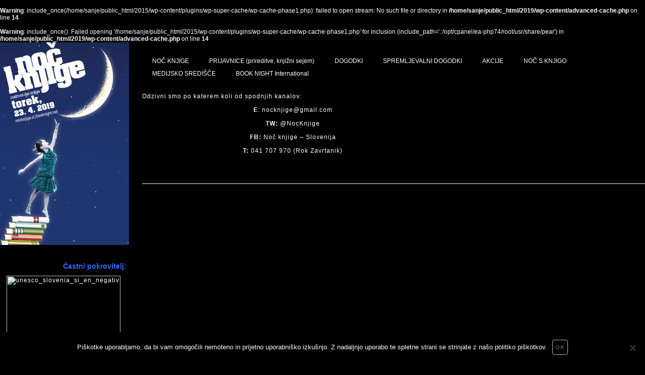

--- FILE ---
content_type: text/html; charset=UTF-8
request_url: https://2019.nocknjige.si/kontakt/
body_size: 52157
content:
<br />
<b>Warning</b>:  include_once(/home/sanje/public_html/2015/wp-content/plugins/wp-super-cache/wp-cache-phase1.php): failed to open stream: No such file or directory in <b>/home/sanje/public_html/2019/wp-content/advanced-cache.php</b> on line <b>14</b><br />
<br />
<b>Warning</b>:  include_once(): Failed opening '/home/sanje/public_html/2015/wp-content/plugins/wp-super-cache/wp-cache-phase1.php' for inclusion (include_path='.:/opt/cpanel/ea-php74/root/usr/share/pear') in <b>/home/sanje/public_html/2019/wp-content/advanced-cache.php</b> on line <b>14</b><br />
<!doctype html>







<html lang="sl-SI" class="no-js">







	<head>

		<meta charset="UTF-8">

		<title>  Kontakt : Noc knjige 2019</title>

		<link href="//www.google-analytics.com" rel="dns-prefetch">

        <link href="https://2019.nocknjige.si/wp-content/themes/html5blank-stable/img/icons/favicon.ico" rel="shortcut icon">

        <link href="https://2019.nocknjige.si/wp-content/themes/html5blank-stable/img/icons/touch.png" rel="apple-touch-icon-precomposed">

		<meta http-equiv="X-UA-Compatible" content="IE=edge,chrome=1">

		<meta name="viewport" content="width=device-width, initial-scale=1.0">

		<meta name="description" content="Noč knjige 23. aprila 2019">


		<meta name='robots' content='max-image-preview:large' />
<link rel='dns-prefetch' href='//a.omappapi.com' />
<link rel="alternate" title="oEmbed (JSON)" type="application/json+oembed" href="https://2019.nocknjige.si/wp-json/oembed/1.0/embed?url=https%3A%2F%2F2019.nocknjige.si%2Fkontakt%2F" />
<link rel="alternate" title="oEmbed (XML)" type="text/xml+oembed" href="https://2019.nocknjige.si/wp-json/oembed/1.0/embed?url=https%3A%2F%2F2019.nocknjige.si%2Fkontakt%2F&#038;format=xml" />
<style id='wp-img-auto-sizes-contain-inline-css' type='text/css'>
img:is([sizes=auto i],[sizes^="auto," i]){contain-intrinsic-size:3000px 1500px}
/*# sourceURL=wp-img-auto-sizes-contain-inline-css */
</style>
<style id='wp-emoji-styles-inline-css' type='text/css'>

	img.wp-smiley, img.emoji {
		display: inline !important;
		border: none !important;
		box-shadow: none !important;
		height: 1em !important;
		width: 1em !important;
		margin: 0 0.07em !important;
		vertical-align: -0.1em !important;
		background: none !important;
		padding: 0 !important;
	}
/*# sourceURL=wp-emoji-styles-inline-css */
</style>
<style id='wp-block-library-inline-css' type='text/css'>
:root{--wp-block-synced-color:#7a00df;--wp-block-synced-color--rgb:122,0,223;--wp-bound-block-color:var(--wp-block-synced-color);--wp-editor-canvas-background:#ddd;--wp-admin-theme-color:#007cba;--wp-admin-theme-color--rgb:0,124,186;--wp-admin-theme-color-darker-10:#006ba1;--wp-admin-theme-color-darker-10--rgb:0,107,160.5;--wp-admin-theme-color-darker-20:#005a87;--wp-admin-theme-color-darker-20--rgb:0,90,135;--wp-admin-border-width-focus:2px}@media (min-resolution:192dpi){:root{--wp-admin-border-width-focus:1.5px}}.wp-element-button{cursor:pointer}:root .has-very-light-gray-background-color{background-color:#eee}:root .has-very-dark-gray-background-color{background-color:#313131}:root .has-very-light-gray-color{color:#eee}:root .has-very-dark-gray-color{color:#313131}:root .has-vivid-green-cyan-to-vivid-cyan-blue-gradient-background{background:linear-gradient(135deg,#00d084,#0693e3)}:root .has-purple-crush-gradient-background{background:linear-gradient(135deg,#34e2e4,#4721fb 50%,#ab1dfe)}:root .has-hazy-dawn-gradient-background{background:linear-gradient(135deg,#faaca8,#dad0ec)}:root .has-subdued-olive-gradient-background{background:linear-gradient(135deg,#fafae1,#67a671)}:root .has-atomic-cream-gradient-background{background:linear-gradient(135deg,#fdd79a,#004a59)}:root .has-nightshade-gradient-background{background:linear-gradient(135deg,#330968,#31cdcf)}:root .has-midnight-gradient-background{background:linear-gradient(135deg,#020381,#2874fc)}:root{--wp--preset--font-size--normal:16px;--wp--preset--font-size--huge:42px}.has-regular-font-size{font-size:1em}.has-larger-font-size{font-size:2.625em}.has-normal-font-size{font-size:var(--wp--preset--font-size--normal)}.has-huge-font-size{font-size:var(--wp--preset--font-size--huge)}.has-text-align-center{text-align:center}.has-text-align-left{text-align:left}.has-text-align-right{text-align:right}.has-fit-text{white-space:nowrap!important}#end-resizable-editor-section{display:none}.aligncenter{clear:both}.items-justified-left{justify-content:flex-start}.items-justified-center{justify-content:center}.items-justified-right{justify-content:flex-end}.items-justified-space-between{justify-content:space-between}.screen-reader-text{border:0;clip-path:inset(50%);height:1px;margin:-1px;overflow:hidden;padding:0;position:absolute;width:1px;word-wrap:normal!important}.screen-reader-text:focus{background-color:#ddd;clip-path:none;color:#444;display:block;font-size:1em;height:auto;left:5px;line-height:normal;padding:15px 23px 14px;text-decoration:none;top:5px;width:auto;z-index:100000}html :where(.has-border-color){border-style:solid}html :where([style*=border-top-color]){border-top-style:solid}html :where([style*=border-right-color]){border-right-style:solid}html :where([style*=border-bottom-color]){border-bottom-style:solid}html :where([style*=border-left-color]){border-left-style:solid}html :where([style*=border-width]){border-style:solid}html :where([style*=border-top-width]){border-top-style:solid}html :where([style*=border-right-width]){border-right-style:solid}html :where([style*=border-bottom-width]){border-bottom-style:solid}html :where([style*=border-left-width]){border-left-style:solid}html :where(img[class*=wp-image-]){height:auto;max-width:100%}:where(figure){margin:0 0 1em}html :where(.is-position-sticky){--wp-admin--admin-bar--position-offset:var(--wp-admin--admin-bar--height,0px)}@media screen and (max-width:600px){html :where(.is-position-sticky){--wp-admin--admin-bar--position-offset:0px}}

/*# sourceURL=wp-block-library-inline-css */
</style><style id='global-styles-inline-css' type='text/css'>
:root{--wp--preset--aspect-ratio--square: 1;--wp--preset--aspect-ratio--4-3: 4/3;--wp--preset--aspect-ratio--3-4: 3/4;--wp--preset--aspect-ratio--3-2: 3/2;--wp--preset--aspect-ratio--2-3: 2/3;--wp--preset--aspect-ratio--16-9: 16/9;--wp--preset--aspect-ratio--9-16: 9/16;--wp--preset--color--black: #000000;--wp--preset--color--cyan-bluish-gray: #abb8c3;--wp--preset--color--white: #ffffff;--wp--preset--color--pale-pink: #f78da7;--wp--preset--color--vivid-red: #cf2e2e;--wp--preset--color--luminous-vivid-orange: #ff6900;--wp--preset--color--luminous-vivid-amber: #fcb900;--wp--preset--color--light-green-cyan: #7bdcb5;--wp--preset--color--vivid-green-cyan: #00d084;--wp--preset--color--pale-cyan-blue: #8ed1fc;--wp--preset--color--vivid-cyan-blue: #0693e3;--wp--preset--color--vivid-purple: #9b51e0;--wp--preset--gradient--vivid-cyan-blue-to-vivid-purple: linear-gradient(135deg,rgb(6,147,227) 0%,rgb(155,81,224) 100%);--wp--preset--gradient--light-green-cyan-to-vivid-green-cyan: linear-gradient(135deg,rgb(122,220,180) 0%,rgb(0,208,130) 100%);--wp--preset--gradient--luminous-vivid-amber-to-luminous-vivid-orange: linear-gradient(135deg,rgb(252,185,0) 0%,rgb(255,105,0) 100%);--wp--preset--gradient--luminous-vivid-orange-to-vivid-red: linear-gradient(135deg,rgb(255,105,0) 0%,rgb(207,46,46) 100%);--wp--preset--gradient--very-light-gray-to-cyan-bluish-gray: linear-gradient(135deg,rgb(238,238,238) 0%,rgb(169,184,195) 100%);--wp--preset--gradient--cool-to-warm-spectrum: linear-gradient(135deg,rgb(74,234,220) 0%,rgb(151,120,209) 20%,rgb(207,42,186) 40%,rgb(238,44,130) 60%,rgb(251,105,98) 80%,rgb(254,248,76) 100%);--wp--preset--gradient--blush-light-purple: linear-gradient(135deg,rgb(255,206,236) 0%,rgb(152,150,240) 100%);--wp--preset--gradient--blush-bordeaux: linear-gradient(135deg,rgb(254,205,165) 0%,rgb(254,45,45) 50%,rgb(107,0,62) 100%);--wp--preset--gradient--luminous-dusk: linear-gradient(135deg,rgb(255,203,112) 0%,rgb(199,81,192) 50%,rgb(65,88,208) 100%);--wp--preset--gradient--pale-ocean: linear-gradient(135deg,rgb(255,245,203) 0%,rgb(182,227,212) 50%,rgb(51,167,181) 100%);--wp--preset--gradient--electric-grass: linear-gradient(135deg,rgb(202,248,128) 0%,rgb(113,206,126) 100%);--wp--preset--gradient--midnight: linear-gradient(135deg,rgb(2,3,129) 0%,rgb(40,116,252) 100%);--wp--preset--font-size--small: 13px;--wp--preset--font-size--medium: 20px;--wp--preset--font-size--large: 36px;--wp--preset--font-size--x-large: 42px;--wp--preset--spacing--20: 0.44rem;--wp--preset--spacing--30: 0.67rem;--wp--preset--spacing--40: 1rem;--wp--preset--spacing--50: 1.5rem;--wp--preset--spacing--60: 2.25rem;--wp--preset--spacing--70: 3.38rem;--wp--preset--spacing--80: 5.06rem;--wp--preset--shadow--natural: 6px 6px 9px rgba(0, 0, 0, 0.2);--wp--preset--shadow--deep: 12px 12px 50px rgba(0, 0, 0, 0.4);--wp--preset--shadow--sharp: 6px 6px 0px rgba(0, 0, 0, 0.2);--wp--preset--shadow--outlined: 6px 6px 0px -3px rgb(255, 255, 255), 6px 6px rgb(0, 0, 0);--wp--preset--shadow--crisp: 6px 6px 0px rgb(0, 0, 0);}:where(.is-layout-flex){gap: 0.5em;}:where(.is-layout-grid){gap: 0.5em;}body .is-layout-flex{display: flex;}.is-layout-flex{flex-wrap: wrap;align-items: center;}.is-layout-flex > :is(*, div){margin: 0;}body .is-layout-grid{display: grid;}.is-layout-grid > :is(*, div){margin: 0;}:where(.wp-block-columns.is-layout-flex){gap: 2em;}:where(.wp-block-columns.is-layout-grid){gap: 2em;}:where(.wp-block-post-template.is-layout-flex){gap: 1.25em;}:where(.wp-block-post-template.is-layout-grid){gap: 1.25em;}.has-black-color{color: var(--wp--preset--color--black) !important;}.has-cyan-bluish-gray-color{color: var(--wp--preset--color--cyan-bluish-gray) !important;}.has-white-color{color: var(--wp--preset--color--white) !important;}.has-pale-pink-color{color: var(--wp--preset--color--pale-pink) !important;}.has-vivid-red-color{color: var(--wp--preset--color--vivid-red) !important;}.has-luminous-vivid-orange-color{color: var(--wp--preset--color--luminous-vivid-orange) !important;}.has-luminous-vivid-amber-color{color: var(--wp--preset--color--luminous-vivid-amber) !important;}.has-light-green-cyan-color{color: var(--wp--preset--color--light-green-cyan) !important;}.has-vivid-green-cyan-color{color: var(--wp--preset--color--vivid-green-cyan) !important;}.has-pale-cyan-blue-color{color: var(--wp--preset--color--pale-cyan-blue) !important;}.has-vivid-cyan-blue-color{color: var(--wp--preset--color--vivid-cyan-blue) !important;}.has-vivid-purple-color{color: var(--wp--preset--color--vivid-purple) !important;}.has-black-background-color{background-color: var(--wp--preset--color--black) !important;}.has-cyan-bluish-gray-background-color{background-color: var(--wp--preset--color--cyan-bluish-gray) !important;}.has-white-background-color{background-color: var(--wp--preset--color--white) !important;}.has-pale-pink-background-color{background-color: var(--wp--preset--color--pale-pink) !important;}.has-vivid-red-background-color{background-color: var(--wp--preset--color--vivid-red) !important;}.has-luminous-vivid-orange-background-color{background-color: var(--wp--preset--color--luminous-vivid-orange) !important;}.has-luminous-vivid-amber-background-color{background-color: var(--wp--preset--color--luminous-vivid-amber) !important;}.has-light-green-cyan-background-color{background-color: var(--wp--preset--color--light-green-cyan) !important;}.has-vivid-green-cyan-background-color{background-color: var(--wp--preset--color--vivid-green-cyan) !important;}.has-pale-cyan-blue-background-color{background-color: var(--wp--preset--color--pale-cyan-blue) !important;}.has-vivid-cyan-blue-background-color{background-color: var(--wp--preset--color--vivid-cyan-blue) !important;}.has-vivid-purple-background-color{background-color: var(--wp--preset--color--vivid-purple) !important;}.has-black-border-color{border-color: var(--wp--preset--color--black) !important;}.has-cyan-bluish-gray-border-color{border-color: var(--wp--preset--color--cyan-bluish-gray) !important;}.has-white-border-color{border-color: var(--wp--preset--color--white) !important;}.has-pale-pink-border-color{border-color: var(--wp--preset--color--pale-pink) !important;}.has-vivid-red-border-color{border-color: var(--wp--preset--color--vivid-red) !important;}.has-luminous-vivid-orange-border-color{border-color: var(--wp--preset--color--luminous-vivid-orange) !important;}.has-luminous-vivid-amber-border-color{border-color: var(--wp--preset--color--luminous-vivid-amber) !important;}.has-light-green-cyan-border-color{border-color: var(--wp--preset--color--light-green-cyan) !important;}.has-vivid-green-cyan-border-color{border-color: var(--wp--preset--color--vivid-green-cyan) !important;}.has-pale-cyan-blue-border-color{border-color: var(--wp--preset--color--pale-cyan-blue) !important;}.has-vivid-cyan-blue-border-color{border-color: var(--wp--preset--color--vivid-cyan-blue) !important;}.has-vivid-purple-border-color{border-color: var(--wp--preset--color--vivid-purple) !important;}.has-vivid-cyan-blue-to-vivid-purple-gradient-background{background: var(--wp--preset--gradient--vivid-cyan-blue-to-vivid-purple) !important;}.has-light-green-cyan-to-vivid-green-cyan-gradient-background{background: var(--wp--preset--gradient--light-green-cyan-to-vivid-green-cyan) !important;}.has-luminous-vivid-amber-to-luminous-vivid-orange-gradient-background{background: var(--wp--preset--gradient--luminous-vivid-amber-to-luminous-vivid-orange) !important;}.has-luminous-vivid-orange-to-vivid-red-gradient-background{background: var(--wp--preset--gradient--luminous-vivid-orange-to-vivid-red) !important;}.has-very-light-gray-to-cyan-bluish-gray-gradient-background{background: var(--wp--preset--gradient--very-light-gray-to-cyan-bluish-gray) !important;}.has-cool-to-warm-spectrum-gradient-background{background: var(--wp--preset--gradient--cool-to-warm-spectrum) !important;}.has-blush-light-purple-gradient-background{background: var(--wp--preset--gradient--blush-light-purple) !important;}.has-blush-bordeaux-gradient-background{background: var(--wp--preset--gradient--blush-bordeaux) !important;}.has-luminous-dusk-gradient-background{background: var(--wp--preset--gradient--luminous-dusk) !important;}.has-pale-ocean-gradient-background{background: var(--wp--preset--gradient--pale-ocean) !important;}.has-electric-grass-gradient-background{background: var(--wp--preset--gradient--electric-grass) !important;}.has-midnight-gradient-background{background: var(--wp--preset--gradient--midnight) !important;}.has-small-font-size{font-size: var(--wp--preset--font-size--small) !important;}.has-medium-font-size{font-size: var(--wp--preset--font-size--medium) !important;}.has-large-font-size{font-size: var(--wp--preset--font-size--large) !important;}.has-x-large-font-size{font-size: var(--wp--preset--font-size--x-large) !important;}
/*# sourceURL=global-styles-inline-css */
</style>

<style id='classic-theme-styles-inline-css' type='text/css'>
/*! This file is auto-generated */
.wp-block-button__link{color:#fff;background-color:#32373c;border-radius:9999px;box-shadow:none;text-decoration:none;padding:calc(.667em + 2px) calc(1.333em + 2px);font-size:1.125em}.wp-block-file__button{background:#32373c;color:#fff;text-decoration:none}
/*# sourceURL=/wp-includes/css/classic-themes.min.css */
</style>
<link rel='stylesheet' id='cookie-notice-front-css' href='https://2019.nocknjige.si/wp-content/plugins/cookie-notice/css/front.min.css?ver=2.5.10' media='all' />
<link rel='stylesheet' id='event-post-css' href='https://2019.nocknjige.si/wp-content/plugins/event-post/build/front/front.css?ver=1764731307' media='all' />
<link rel='stylesheet' id='dashicons-css' href='https://2019.nocknjige.si/wp-includes/css/dashicons.min.css?ver=6.9' media='all' />
<link rel='stylesheet' id='gallery-all-css-css' href='https://2019.nocknjige.si/wp-content/plugins/gallery-images/style/gallery-all.css?ver=6.9' media='all' />
<link rel='stylesheet' id='style2-os-css-css' href='https://2019.nocknjige.si/wp-content/plugins/gallery-images/style/style2-os.css?ver=6.9' media='all' />
<link rel='stylesheet' id='lightbox-css-css' href='https://2019.nocknjige.si/wp-content/plugins/gallery-images/style/lightbox.css?ver=6.9' media='all' />
<link rel='stylesheet' id='cff-css' href='https://2019.nocknjige.si/wp-content/plugins/custom-facebook-feed/assets/css/cff-style.min.css?ver=4.3.4' media='all' />
<link rel='stylesheet' id='sb-font-awesome-css' href='https://2019.nocknjige.si/wp-content/plugins/custom-facebook-feed/assets/css/font-awesome.min.css?ver=4.7.0' media='all' />
<link rel='stylesheet' id='normalize-css' href='https://2019.nocknjige.si/wp-content/themes/html5blank-stable/normalize.css?ver=1.0' media='all' />
<link rel='stylesheet' id='html5blank-css' href='https://2019.nocknjige.si/wp-content/themes/html5blank-stable/style.css?ver=1.0' media='all' />
<script type="text/javascript" src="https://2019.nocknjige.si/wp-content/themes/html5blank-stable/js/lib/conditionizr-4.3.0.min.js?ver=4.3.0" id="conditionizr-js"></script>
<script type="text/javascript" src="https://2019.nocknjige.si/wp-content/themes/html5blank-stable/js/lib/modernizr-2.7.1.min.js?ver=2.7.1" id="modernizr-js"></script>
<script type="text/javascript" src="https://2019.nocknjige.si/wp-includes/js/jquery/jquery.min.js?ver=3.7.1" id="jquery-core-js"></script>
<script type="text/javascript" src="https://2019.nocknjige.si/wp-includes/js/jquery/jquery-migrate.min.js?ver=3.4.1" id="jquery-migrate-js"></script>
<script type="text/javascript" src="https://2019.nocknjige.si/wp-content/themes/html5blank-stable/js/scripts.js?ver=1.0.0" id="html5blankscripts-js"></script>
<script type="text/javascript" id="cookie-notice-front-js-before">
/* <![CDATA[ */
var cnArgs = {"ajaxUrl":"https:\/\/2019.nocknjige.si\/wp-admin\/admin-ajax.php","nonce":"ec99245dad","hideEffect":"none","position":"bottom","onScroll":false,"onScrollOffset":100,"onClick":false,"cookieName":"cookie_notice_accepted","cookieTime":2592000,"cookieTimeRejected":2592000,"globalCookie":false,"redirection":false,"cache":true,"revokeCookies":false,"revokeCookiesOpt":"automatic"};

//# sourceURL=cookie-notice-front-js-before
/* ]]> */
</script>
<script type="text/javascript" src="https://2019.nocknjige.si/wp-content/plugins/cookie-notice/js/front.min.js?ver=2.5.10" id="cookie-notice-front-js"></script>
<link rel="https://api.w.org/" href="https://2019.nocknjige.si/wp-json/" /><link rel="alternate" title="JSON" type="application/json" href="https://2019.nocknjige.si/wp-json/wp/v2/pages/762" />
		<script>

        // conditionizr.com

        // configure environment tests

        conditionizr.config({

            assets: 'https://2019.nocknjige.si/wp-content/themes/html5blank-stable',

            tests: {}

        });


        </script>

	</head>

	<body class="wp-singular page-template-default page page-id-762 wp-theme-html5blank-stable cookies-not-set kontakt">


		<!-- wrapper -->

		<div  id="wrapper">

			<!-- header -->


	<header>


        	<a href="http://2019.nocknjige.si/"><img src="http://2019.nocknjige.si/wp-content/themes/html5blank-stable/img/Banner-noc-knjige.jpg" width="100%" /></a>







            







<aside class="left" role="complementary">































	<div class="sidebar-widget_left">















		<div id="black-studio-tinymce-2" class="widget_black_studio_tinymce"><div class="textwidget"><h6 class="widget-title" style="text-align: right;"><span style="color: #3366ff;">Častni pokrovitelj:</span></h6>
<p style="text-align: right;"><a title="Unesco Slovenija" href="http://whc.unesco.org/en/statesparties/si" target="_blank"><img class="alignnone wp-image-32" src="http://2015.nocknjige.si/wp-content/uploads/2015/02/unesco_slovenia_si_en_negativ.jpg" alt="unesco_slovenia_si_en_negativ" width="467" height="249" /></a></p>
<p>&nbsp;</p>
</div></div><div id="search-2" class="widget_search"><h3>Iskanje</h3><!-- search -->

<form class="search" method="get" action="https://2019.nocknjige.si" role="search">

	<input class="search-input" type="search" name="s" placeholder=". . . . . . . .  ? ">

	<button class="search-submit" type="submit" role="button">Iskanje</button>

</form>

<!-- /search -->

</div>














	</div>















	<div class="sidebar-widget_left">















		<div id="nav_menu-4" class="widget_nav_menu"><h3>Dogodki po regijah</h3><ul id="menu-dogodki" class="menu"><li id="menu-item-5142" class="menu-item menu-item-type-taxonomy menu-item-object-category menu-item-5142"><a href="https://2019.nocknjige.si/category/dolenjska/">Dolenjska</a></li>
<li id="menu-item-5144" class="menu-item menu-item-type-taxonomy menu-item-object-category menu-item-5144"><a href="https://2019.nocknjige.si/category/gorenjska/">Gorenjska</a></li>
<li id="menu-item-5145" class="menu-item menu-item-type-taxonomy menu-item-object-category menu-item-5145"><a href="https://2019.nocknjige.si/category/koroska/">Koroška</a></li>
<li id="menu-item-49" class="menu-item menu-item-type-taxonomy menu-item-object-category menu-item-49"><a href="https://2019.nocknjige.si/category/ljubljana-z-okolico/">Ljubljana z okolico</a></li>
<li id="menu-item-5146" class="menu-item menu-item-type-taxonomy menu-item-object-category menu-item-5146"><a href="https://2019.nocknjige.si/category/notranjska/">Notranjska</a></li>
<li id="menu-item-5519" class="menu-item menu-item-type-taxonomy menu-item-object-category menu-item-5519"><a href="https://2019.nocknjige.si/category/pomurje/">Pomurje</a></li>
<li id="menu-item-5147" class="menu-item menu-item-type-taxonomy menu-item-object-category menu-item-5147"><a href="https://2019.nocknjige.si/category/prekmurje/">Prekmurje</a></li>
<li id="menu-item-5148" class="menu-item menu-item-type-taxonomy menu-item-object-category menu-item-5148"><a href="https://2019.nocknjige.si/category/primorska/">Primorska</a></li>
<li id="menu-item-5140" class="menu-item menu-item-type-taxonomy menu-item-object-category menu-item-5140"><a href="https://2019.nocknjige.si/category/slovenija-v-tujini/">Slovenija v tujini</a></li>
<li id="menu-item-5141" class="menu-item menu-item-type-taxonomy menu-item-object-category menu-item-5141"><a href="https://2019.nocknjige.si/category/stajerska/">Štajerska</a></li>
</ul></div><div id="tag_cloud-2" class="widget_tag_cloud"><h3>Dogodki po zvrsteh</h3><div class="tagcloud"><a href="https://2019.nocknjige.si/tag/akcija/" class="tag-cloud-link tag-link-111 tag-link-position-1" style="font-size: 13.299435028249pt;" aria-label="Akcija (13 predmetov)">Akcija</a>
<a href="https://2019.nocknjige.si/tag/branje/" class="tag-cloud-link tag-link-112 tag-link-position-2" style="font-size: 22pt;" aria-label="Branje (175 predmetov)">Branje</a>
<a href="https://2019.nocknjige.si/tag/delavnica/" class="tag-cloud-link tag-link-113 tag-link-position-3" style="font-size: 18.282485875706pt;" aria-label="Delavnica (59 predmetov)">Delavnica</a>
<a href="https://2019.nocknjige.si/tag/druzenje/" class="tag-cloud-link tag-link-173 tag-link-position-4" style="font-size: 21.367231638418pt;" aria-label="Druženje (148 predmetov)">Druženje</a>
<a href="https://2019.nocknjige.si/tag/film/" class="tag-cloud-link tag-link-115 tag-link-position-5" style="font-size: 15.118644067797pt;" aria-label="Film (23 predmetov)">Film</a>
<a href="https://2019.nocknjige.si/tag/glasba/" class="tag-cloud-link tag-link-122 tag-link-position-6" style="font-size: 14.327683615819pt;" aria-label="Glasba (18 predmetov)">Glasba</a>
<a href="https://2019.nocknjige.si/tag/knjiga/" class="tag-cloud-link tag-link-598 tag-link-position-7" style="font-size: 11.322033898305pt;" aria-label="Knjiga (7 predmetov)">Knjiga</a>
<a href="https://2019.nocknjige.si/tag/mesetarjenje/" class="tag-cloud-link tag-link-116 tag-link-position-8" style="font-size: 13.694915254237pt;" aria-label="Mešetarjenje (15 predmetov)">Mešetarjenje</a>
<a href="https://2019.nocknjige.si/tag/noc-branja/" class="tag-cloud-link tag-link-479 tag-link-position-9" style="font-size: 14.802259887006pt;" aria-label="Noč branja (21 predmetov)">Noč branja</a>
<a href="https://2019.nocknjige.si/tag/poezija/" class="tag-cloud-link tag-link-118 tag-link-position-10" style="font-size: 14.960451977401pt;" aria-label="Poezija (22 predmetov)">Poezija</a>
<a href="https://2019.nocknjige.si/tag/pogovor/" class="tag-cloud-link tag-link-121 tag-link-position-11" style="font-size: 20.338983050847pt;" aria-label="Pogovor (109 predmetov)">Pogovor</a>
<a href="https://2019.nocknjige.si/tag/pravljica/" class="tag-cloud-link tag-link-663 tag-link-position-12" style="font-size: 8pt;" aria-label="Pravljica (2 predmeta)">Pravljica</a>
<a href="https://2019.nocknjige.si/tag/pravljicna-ura/" class="tag-cloud-link tag-link-263 tag-link-position-13" style="font-size: 17.09604519774pt;" aria-label="Pravljice (42 predmetov)">Pravljice</a>
<a href="https://2019.nocknjige.si/tag/predavanje/" class="tag-cloud-link tag-link-189 tag-link-position-14" style="font-size: 13.299435028249pt;" aria-label="Predavanje (13 predmetov)">Predavanje</a>
<a href="https://2019.nocknjige.si/tag/predstava/" class="tag-cloud-link tag-link-610 tag-link-position-15" style="font-size: 10.372881355932pt;" aria-label="Predstava (5 predmetov)">Predstava</a>
<a href="https://2019.nocknjige.si/tag/predstavitev/" class="tag-cloud-link tag-link-277 tag-link-position-16" style="font-size: 19.864406779661pt;" aria-label="Predstavitev (95 predmetov)">Predstavitev</a>
<a href="https://2019.nocknjige.si/tag/razstava/" class="tag-cloud-link tag-link-266 tag-link-position-17" style="font-size: 13.694915254237pt;" aria-label="Razstava (15 predmetov)">Razstava</a></div>
</div><div id="black-studio-tinymce-6" class="widget_black_studio_tinymce"><div class="textwidget"><h3 style="text-align: right;"><a href="https://www.facebook.com/nocknjige" target="_blank" rel="noopener">Noč knjige na Knjigi obrazov</a></h3>
<p>&nbsp;</p>
</div></div><div id="black-studio-tinymce-4" class="widget_black_studio_tinymce"><h3>Arhiv</h3><div class="textwidget"><p><!-- SqualoMail Popup --><br />
<script type="text/javascript" src="https://2051.squalomail.net/forms/6/popup.js" async></script></p>
<h3 style="text-align: right;"><a href="http://2018.nocknjige.si/" target="_blank" rel="noopener">Noč knjige 2018</a></h3>
<h3 style="text-align: right;"><a href="http://2017.nocknjige.si/">Noč knjige 2017</a></h3>
<h3 style="text-align: right;"><a href="http://2016.nocknjige.si/" target="_blank" rel="noopener">Noč knjige 2016</a></h3>
<h3 style="text-align: right;"><a href="http://2015.nocknjige.si/" target="_blank" rel="noopener">Noč knjige 2015</a></h3>
<h3 style="text-align: right;"><a href="http://2014.nocknjige.si/" target="_blank" rel="noopener">Noč knjige 2014</a></h3>
</div></div>














	</div>























	<div id="clear">















	</div>















</aside>















	</header>







			<!-- /header -->















					<!-- nav -->























			<nav class="nav-bar">







        			<div class="main-nav">







						<ul><li id="menu-item-29" class="menu-item menu-item-type-post_type menu-item-object-page menu-item-home menu-item-has-children menu-item-29"><a href="https://2019.nocknjige.si/">NOČ KNJIGE</a>
<ul class="sub-menu">
	<li id="menu-item-3098" class="menu-item menu-item-type-post_type menu-item-object-page menu-item-3098"><a href="https://2019.nocknjige.si/vizija-in-poslanstvo-noci-knjige/">Vizija in poslanstvo Noči knjige</a></li>
	<li id="menu-item-36" class="menu-item menu-item-type-post_type menu-item-object-page menu-item-36"><a href="https://2019.nocknjige.si/sample-page/poslanica-noci-knjige/">Poslanica Noči knjige</a></li>
	<li id="menu-item-3094" class="menu-item menu-item-type-post_type menu-item-object-page menu-item-3094"><a href="https://2019.nocknjige.si/fokus-noci-knjige-2017/">Fokus Noči knjige 2019</a></li>
	<li id="menu-item-25" class="menu-item menu-item-type-post_type menu-item-object-page menu-item-25"><a href="https://2019.nocknjige.si/organizatorji/">Organizatorji</a></li>
	<li id="menu-item-151" class="menu-item menu-item-type-post_type menu-item-object-page menu-item-151"><a href="https://2019.nocknjige.si/sample-page/vprasanja-in-odgovori/">Vprašanja in odgovori</a></li>
	<li id="menu-item-1537" class="menu-item menu-item-type-post_type menu-item-object-page menu-item-1537"><a href="https://2019.nocknjige.si/mobilna-aplikacija/">Mobilna aplikacija</a></li>
	<li id="menu-item-1378" class="menu-item menu-item-type-post_type menu-item-object-page menu-item-1378"><a href="https://2019.nocknjige.si/podprite-noc-knjige/">Podprite Noč knjige!</a></li>
</ul>
</li>
<li id="menu-item-6769" class="menu-item menu-item-type-post_type menu-item-object-page menu-item-has-children menu-item-6769"><a href="https://2019.nocknjige.si/prijavnice-prireditve-knjizni-sejem/">PRIJAVNICE (prireditve, knjižni sejem)</a>
<ul class="sub-menu">
	<li id="menu-item-24" class="menu-item menu-item-type-post_type menu-item-object-page menu-item-24"><a href="https://2019.nocknjige.si/prijava-dogodkov/">Prijavnica dogodkov Noč knjige</a></li>
	<li id="menu-item-6770" class="menu-item menu-item-type-post_type menu-item-object-page menu-item-6770"><a href="https://2019.nocknjige.si/prijavnica-svetovni-dan-knjige-v-parku-zvezda-prijavnica/">Prijavnica Svetovni dan knjige v parku Zvezda – prijavnica</a></li>
</ul>
</li>
<li id="menu-item-28" class="menu-item menu-item-type-post_type menu-item-object-page menu-item-has-children menu-item-28"><a href="https://2019.nocknjige.si/dogodki/">DOGODKI</a>
<ul class="sub-menu">
	<li id="menu-item-5156" class="menu-item menu-item-type-taxonomy menu-item-object-category menu-item-5156"><a href="https://2019.nocknjige.si/category/dolenjska/">Dolenjska</a></li>
	<li id="menu-item-5154" class="menu-item menu-item-type-taxonomy menu-item-object-category menu-item-5154"><a href="https://2019.nocknjige.si/category/gorenjska/">Gorenjska</a></li>
	<li id="menu-item-50" class="menu-item menu-item-type-taxonomy menu-item-object-category menu-item-50"><a href="https://2019.nocknjige.si/category/ljubljana-z-okolico/">Ljubljana z okolico</a></li>
	<li id="menu-item-5160" class="menu-item menu-item-type-taxonomy menu-item-object-category menu-item-5160"><a href="https://2019.nocknjige.si/category/koroska/">Koroška</a></li>
	<li id="menu-item-5155" class="menu-item menu-item-type-taxonomy menu-item-object-category menu-item-5155"><a href="https://2019.nocknjige.si/category/notranjska/">Notranjska</a></li>
	<li id="menu-item-5158" class="menu-item menu-item-type-taxonomy menu-item-object-category menu-item-5158"><a href="https://2019.nocknjige.si/category/primorska/">Primorska</a></li>
	<li id="menu-item-5516" class="menu-item menu-item-type-taxonomy menu-item-object-category menu-item-5516"><a href="https://2019.nocknjige.si/category/pomurje/">Pomurje</a></li>
	<li id="menu-item-5157" class="menu-item menu-item-type-taxonomy menu-item-object-category menu-item-5157"><a href="https://2019.nocknjige.si/category/prekmurje/">Prekmurje</a></li>
	<li id="menu-item-267" class="menu-item menu-item-type-taxonomy menu-item-object-category menu-item-267"><a href="https://2019.nocknjige.si/category/slovenija-v-tujini/">Slovenija v tujini</a></li>
	<li id="menu-item-5159" class="menu-item menu-item-type-taxonomy menu-item-object-category menu-item-5159"><a href="https://2019.nocknjige.si/category/stajerska/">Štajerska</a></li>
</ul>
</li>
<li id="menu-item-5168" class="menu-item menu-item-type-taxonomy menu-item-object-category menu-item-5168"><a href="https://2019.nocknjige.si/category/spremljevalni-dogodki/">SPREMLJEVALNI DOGODKI</a></li>
<li id="menu-item-6233" class="menu-item menu-item-type-taxonomy menu-item-object-category menu-item-6233"><a href="https://2019.nocknjige.si/category/akcije/">AKCIJE</a></li>
<li id="menu-item-23" class="menu-item menu-item-type-post_type menu-item-object-page menu-item-23"><a href="https://2019.nocknjige.si/nocsknjigo/">NOČ S KNJIGO</a></li>
<li id="menu-item-110" class="menu-item menu-item-type-post_type menu-item-object-page current-menu-ancestor current-menu-parent current_page_parent current_page_ancestor menu-item-has-children menu-item-110"><a href="https://2019.nocknjige.si/mediji/">MEDIJSKO SREDIŠČE</a>
<ul class="sub-menu">
	<li id="menu-item-4882" class="menu-item menu-item-type-post_type menu-item-object-page menu-item-4882"><a href="https://2019.nocknjige.si/galerija/">Galerija</a></li>
	<li id="menu-item-357" class="menu-item menu-item-type-post_type menu-item-object-page menu-item-357"><a href="https://2019.nocknjige.si/promocijska-gradiva/">Promocijska gradiva</a></li>
	<li id="menu-item-2049" class="menu-item menu-item-type-post_type menu-item-object-page menu-item-2049"><a href="https://2019.nocknjige.si/noc-knjige-2017-mediji/">Noč knjige 2017 | Mediji</a></li>
	<li id="menu-item-372" class="menu-item menu-item-type-post_type menu-item-object-page menu-item-372"><a href="https://2019.nocknjige.si/medijski-odzivi-na-noc-knjige-2015/">Noč knjige 2015 | Mediji</a></li>
	<li id="menu-item-324" class="menu-item menu-item-type-post_type menu-item-object-page menu-item-324"><a href="https://2019.nocknjige.si/mediji/medijski-odzivi-na-noc-knjige-2014/">Noč knjige 2014 | Mediji</a></li>
	<li id="menu-item-1536" class="menu-item menu-item-type-post_type menu-item-object-page menu-item-1536"><a href="https://2019.nocknjige.si/mobilna-aplikacija/">Mobilna aplikacija</a></li>
	<li id="menu-item-764" class="menu-item menu-item-type-post_type menu-item-object-page current-menu-item page_item page-item-762 current_page_item menu-item-764"><a href="https://2019.nocknjige.si/kontakt/" aria-current="page">Kontakt</a></li>
</ul>
</li>
<li id="menu-item-224" class="menu-item menu-item-type-post_type menu-item-object-page menu-item-has-children menu-item-224"><a href="https://2019.nocknjige.si/the-night-book/">BOOK NIGHT International</a>
<ul class="sub-menu">
	<li id="menu-item-256" class="menu-item menu-item-type-post_type menu-item-object-page menu-item-256"><a href="https://2019.nocknjige.si/the-night-book/vision-and-mission/">Vision and mission</a></li>
	<li id="menu-item-255" class="menu-item menu-item-type-post_type menu-item-object-page menu-item-255"><a href="https://2019.nocknjige.si/the-night-book/principles/">Principles</a></li>
	<li id="menu-item-254" class="menu-item menu-item-type-post_type menu-item-object-page menu-item-254"><a href="https://2019.nocknjige.si/the-night-book/agendas/">Agendas</a></li>
	<li id="menu-item-3078" class="menu-item menu-item-type-post_type menu-item-object-page menu-item-3078"><a href="https://2019.nocknjige.si/book-nights-anthem-2017-missive/">Book Night´s Anthem &#038; 2017 Missive</a></li>
	<li id="menu-item-253" class="menu-item menu-item-type-post_type menu-item-object-page menu-item-253"><a href="https://2019.nocknjige.si/the-night-book/why-april-23rd/">Why April 23rd?</a></li>
	<li id="menu-item-252" class="menu-item menu-item-type-post_type menu-item-object-page menu-item-252"><a href="https://2019.nocknjige.si/the-night-book/potential-partners/">Potential partners</a></li>
	<li id="menu-item-251" class="menu-item menu-item-type-post_type menu-item-object-page menu-item-251"><a href="https://2019.nocknjige.si/the-night-book/projects/">Projects</a></li>
	<li id="menu-item-250" class="menu-item menu-item-type-post_type menu-item-object-page menu-item-250"><a href="https://2019.nocknjige.si/the-night-book/other-ideas/">Other ideas</a></li>
	<li id="menu-item-249" class="menu-item menu-item-type-post_type menu-item-object-page menu-item-249"><a href="https://2019.nocknjige.si/the-night-book/annual-gathering/">Annual gathering</a></li>
	<li id="menu-item-248" class="menu-item menu-item-type-post_type menu-item-object-page menu-item-248"><a href="https://2019.nocknjige.si/the-night-book/experience/">Experience</a></li>
	<li id="menu-item-247" class="menu-item menu-item-type-post_type menu-item-object-page menu-item-247"><a href="https://2019.nocknjige.si/the-night-book/join-us/">Join us!</a></li>
</ul>
</li>
</ul>






      				</div>







			</nav>















					<!-- /nav -->

























	<main role="main">
		<!-- section -->
		<section>



		
			<!-- article -->


			<article id="post-762" class="post-762 page type-page status-publish hentry">

				<p>Odzivni smo po katerem koli od spodnjih kanalov:</p>
<p style="text-align: center;"><strong>E</strong>: <a title="mail" href="mailto:nocknjige@gmail.com" target="_blank">nocknjige@gmail.com</a></p>
<p style="text-align: center;"><strong>TW:</strong> <a title="Twitter" href="https://twitter.com/NocKnjige" target="_blank">@NocKnjige</a></p>
<p style="text-align: center;"><strong>FB:</strong> <a title="Facebook" href="https://www.facebook.com/nocknjige" target="_blank">Noč knjige &#8211; Slovenija</a></p>
<p style="text-align: center;"><strong>T:</strong> 041 707 970 (Rok Zavrtanik)</p>
<p>&nbsp;</p>
<hr />
<p>&nbsp;</p>


				<br class="clear">

			</article>

			<!-- /article -->

		
		
		</section>
		<!-- /section -->
	</main>



			<!-- footer -->

			<footer class="footer" role="contentinfo">



		<div id="box_01">

    			<div id="black-studio-tinymce-7" class="widget_black_studio_tinymce"><div class="textwidget"><h6 style="text-align: right;"><span style="color: #3366ff;">Medijski pokrovitelj</span></h6>
<p style="text-align: right;"><a href="http://www.rtvslo.si/" target="_blank" rel="noopener"><img class="alignnone wp-image-143" src="http://2015.nocknjige.si/wp-content/uploads/2015/03/rtv_slo-300x116-250x97.png" alt="Logotip TVS" width="135" height="50" /></a></p>
<p style="text-align: right;">
</div></div>
		</div>

		<div id="box_02">

    			<div id="black-studio-tinymce-5" class="widget_black_studio_tinymce"><div class="textwidget"><h6><span style="color: #3366ff;">Nosilec projekta<br />
</span></h6>
<p><a href="http://www.sanje.si/">Založba Sanje</a></p>
<p><a href="http://festival.sanje.si/o-festivalu/">Društvo festival Sanje</a></p>
<p>&nbsp;</p>
</div></div>
		</div>

		<div id="box_03">

    			<div id="black-studio-tinymce-3" class="widget_black_studio_tinymce"><div class="textwidget"><h6><span style="color: #3366ff;">Podpornik</span></h6>
<p><a href="http://www.jakrs.si/">Javna agencija za knjigo RS</a></p>
</div></div>


				<!-- copyright -->



				<div class="clear"></div><p class="copyright">&copy Noč knjige, 2015.<br><a href="http://www.seveda.eu/"target="_blank" title="Seveda">Spletna stran: SEVEDA</a></p>



				<!-- /copyright -->

		</div>





			</footer>

			<!-- /footer -->



		</div>



		<!-- /wrapper -->





		<script type="speculationrules">
{"prefetch":[{"source":"document","where":{"and":[{"href_matches":"/*"},{"not":{"href_matches":["/wp-*.php","/wp-admin/*","/wp-content/uploads/*","/wp-content/*","/wp-content/plugins/*","/wp-content/themes/html5blank-stable/*","/*\\?(.+)"]}},{"not":{"selector_matches":"a[rel~=\"nofollow\"]"}},{"not":{"selector_matches":".no-prefetch, .no-prefetch a"}}]},"eagerness":"conservative"}]}
</script>
<!-- Custom Facebook Feed JS -->
<script type="text/javascript">var cffajaxurl = "https://2019.nocknjige.si/wp-admin/admin-ajax.php";
var cfflinkhashtags = "true";
</script>
<!-- This site is converting visitors into subscribers and customers with OptinMonster - https://optinmonster.com :: Campaign Title: Snubljenje članov Noč knjige --><script type="text/javascript" src="https://a.opmnstr.com/app/js/api.min.js" data-campaign="pzgyutfmfllctfz3bd8s" data-user="53574" data-env="production"></script><!-- / OptinMonster -->		<script type="text/javascript">
		var pzgyutfmfllctfz3bd8s_shortcode = true;		</script>
		<script type="text/javascript" id="event-post-js-before">
/* <![CDATA[ */
var EventPost = EventPost || {}; EventPost.front={"scripts":{"map":"https:\/\/2019.nocknjige.si\/wp-content\/plugins\/event-post\/build\/map\/event-map.js"},"imgpath":"https:\/\/2019.nocknjige.si\/wp-content\/plugins\/event-post\/img\/","maptiles":{"default@osm.org":{"name":"Open Street Map","id":"default@osm.org","urls":["https:\/\/a.tile.openstreetmap.org\/{z}\/{x}\/{y}.png","https:\/\/b.tile.openstreetmap.org\/{z}\/{x}\/{y}.png","https:\/\/c.tile.openstreetmap.org\/{z}\/{x}\/{y}.png"],"attribution":"&copy; <a href=\"\/copyright\">OpenStreetMap<\/a>."},"OpenCycleMap":{"name":"Open Cycle Map","id":"OpenCycleMap","urls":["http:\/\/a.tile.opencyclemap.org\/cycle\/{z}\/{x}\/{y}.png","http:\/\/b.tile.opencyclemap.org\/cycle\/{z}\/{x}\/{y}.png","http:\/\/c.tile.opencyclemap.org\/cycle\/{z}\/{x}\/{y}.png"],"api_param":"apikey","attribution":"&copy; <a href=\"\/copyright\">OpenStreetMap<\/a>. Tiles courtesy of <a href=\"http:\/\/www.thunderforest.com\/\" target=\"_blank\">Andy Allan<\/a>"},"hot":{"name":"Humanitarian","id":"hot","urls":["https:\/\/tile-a.openstreetmap.fr\/hot\/{z}\/{x}\/{y}.png","https:\/\/tile-b.openstreetmap.fr\/hot\/{z}\/{x}\/{y}.png","https:\/\/tile-c.openstreetmap.fr\/hot\/{z}\/{x}\/{y}.png"],"attribution":"&copy; <a href=\"\/copyright\">OpenStreetMap<\/a>."},"mapquest":{"name":"Map Quest","id":"mapquest","urls":["http:\/\/otile1.mqcdn.com\/tiles\/1.0.0\/osm\/{z}\/{x}\/{y}.png","http:\/\/otile2.mqcdn.com\/tiles\/1.0.0\/osm\/{z}\/{x}\/{y}.png","http:\/\/otile3.mqcdn.com\/tiles\/1.0.0\/osm\/{z}\/{x}\/{y}.png"],"attribution":""},"osmfr":{"name":"OSM-fr","id":"osmfr","urls":["https:\/\/a.tile.openstreetmap.fr\/osmfr\/{z}\/{x}\/{y}.png","https:\/\/b.tile.openstreetmap.fr\/osmfr\/{z}\/{x}\/{y}.png","https:\/\/c.tile.openstreetmap.fr\/osmfr\/{z}\/{x}\/{y}.png"],"attribution":"&copy; <a href=\"\/copyright\">OpenStreetMap<\/a>."},"etalab":{"name":"Etalab","id":"etalab","urls":["https:\/\/openmaptiles.geo.data.gouv.fr\/data\/france-vector\/{z}\/{x}\/{y}.pbf","https:\/\/b.tile.openstreetmap.fr\/osmfr\/{z}\/{x}\/{y}.png","https:\/\/c.tile.openstreetmap.fr\/osmfr\/{z}\/{x}\/{y}.png"],"attribution":"&copy; <a href=\"\/copyright\">OpenStreetMap<\/a>."},"2u":{"name":"2u","id":"2u","urls":["http:\/\/a.layers.openstreetmap.fr\/2u\/{z}\/{x}\/{y}.png","http:\/\/b.layers.openstreetmap.fr\/2u\/{z}\/{x}\/{y}.png","http:\/\/c.layers.openstreetmap.fr\/2u\/{z}\/{x}\/{y}.png"],"attribution":"&copy; <a href=\"\/copyright\">OpenStreetMap<\/a>."},"satelite":{"name":"Satelite","id":"satelite","urls":["http:\/\/otile1-s.mqcdn.com\/tiles\/1.0.0\/sat\/{z}\/{x}\/{y}.jpg","http:\/\/otile2-s.mqcdn.com\/tiles\/1.0.0\/sat\/{z}\/{x}\/{y}.jpg","http:\/\/otile3-s.mqcdn.com\/tiles\/1.0.0\/sat\/{z}\/{x}\/{y}.jpg"],"attribution":""},"toner":{"name":"Toner by Stamen","id":"toner","urls":["http:\/\/a.tile.stamen.com\/toner\/{z}\/{x}\/{y}.png","http:\/\/b.tile.stamen.com\/toner\/{z}\/{x}\/{y}.png","http:\/\/c.tile.stamen.com\/toner\/{z}\/{x}\/{y}.png"],"attribution":"Map tiles by <a href=\"http:\/\/stamen.com\">Stamen Design<\/a>, under <a href=\"http:\/\/creativecommons.org\/licenses\/by\/3.0\">CC BY 3.0<\/a>. Data by <a href=\"http:\/\/openstreetmap.org\">OpenStreetMap<\/a>, under <a href=\"http:\/\/www.openstreetmap.org\/copyright\">ODbL<\/a>."},"positron":{"name":"Positron","id":"positron","urls":["http:\/\/a.basemaps.cartocdn.com\/light_all\/{z}\/{x}\/{y}.png","http:\/\/b.basemaps.cartocdn.com\/light_all\/{z}\/{x}\/{y}.png","http:\/\/b.basemaps.cartocdn.com\/light_all\/{z}\/{x}\/{y}.png"],"urls_retina":["http:\/\/a.basemaps.cartocdn.com\/light_all\/{z}\/{x}\/{y}@2x.png","http:\/\/b.basemaps.cartocdn.com\/light_all\/{z}\/{x}\/{y}@2x.png","http:\/\/b.basemaps.cartocdn.com\/light_all\/{z}\/{x}\/{y}@2x.png"],"attribution":"&copy; <a href=\"http:\/\/www.openstreetmap.org\/copyright\">OpenStreetMap<\/a> contributors, &copy; <a href=\"https:\/\/carto.com\/attributions\">CARTO<\/a>"},"darkmatter":{"name":"Dark matter","id":"darkmatter","urls":[" http:\/\/a.basemaps.cartocdn.com\/dark_all\/{z}\/{x}\/{y}.png"," http:\/\/b.basemaps.cartocdn.com\/dark_all\/{z}\/{x}\/{y}.png"," http:\/\/c.basemaps.cartocdn.com\/dark_all\/{z}\/{x}\/{y}.png"],"urls_retina":[" http:\/\/a.basemaps.cartocdn.com\/dark_all\/{z}\/{x}\/{y}@2x.png"," http:\/\/b.basemaps.cartocdn.com\/dark_all\/{z}\/{x}\/{y}@2x.png"," http:\/\/c.basemaps.cartocdn.com\/dark_all\/{z}\/{x}\/{y}@2x.png"],"attribution":"&copy; <a href=\"http:\/\/www.openstreetmap.org\/copyright\">OpenStreetMap<\/a> contributors, &copy; <a href=\"https:\/\/carto.com\/attributions\">CARTO<\/a>"}},"defaulttile":"default@osm.org","zoom":12,"ajaxurl":"https:\/\/2019.nocknjige.si\/wp-admin\/admin-ajax.php","map_interactions":{"DragRotate":"Drag Rotate","DoubleClickZoom":"Double Click Zoom","DragPan":"Drag Pan","PinchRotate":"Pinch Rotate","PinchZoom":"Pinch Zoom","KeyboardPan":"Keyboard Pan","KeyboardZoom":"Keyboard Zoom","MouseWheelZoom":"Mouse Wheel Zoom","DragZoom":"Drag Zoom"}}
//# sourceURL=event-post-js-before
/* ]]> */
</script>
<script type="text/javascript" src="https://2019.nocknjige.si/wp-content/plugins/event-post/build/front/front.js?ver=1764731307" id="event-post-js"></script>
<script type="text/javascript" src="https://2019.nocknjige.si/wp-content/plugins/gallery-images/js/jquery.colorbox.js?ver=1.0.0" id="jquery.colorbox-js-js"></script>
<script type="text/javascript" src="https://2019.nocknjige.si/wp-content/plugins/gallery-images/js/gallery-all.js?ver=1.0.0" id="gallery-all-js-js"></script>
<script type="text/javascript" src="https://2019.nocknjige.si/wp-content/plugins/gallery-images/js/jquery.hugeitmicro.min.js?ver=1.0.0" id="hugeitmicro-min-js-js"></script>
<script type="text/javascript" src="https://2019.nocknjige.si/wp-content/plugins/custom-facebook-feed/assets/js/cff-scripts.min.js?ver=4.3.4" id="cffscripts-js"></script>
<script>(function(d){var s=d.createElement("script");s.type="text/javascript";s.src="https://a.omappapi.com/app/js/api.min.js";s.async=true;s.id="omapi-script";d.getElementsByTagName("head")[0].appendChild(s);})(document);</script><script type="text/javascript" src="https://2019.nocknjige.si/wp-content/plugins/optinmonster/assets/dist/js/helper.min.js?ver=2.16.22" id="optinmonster-wp-helper-js"></script>
<script id="wp-emoji-settings" type="application/json">
{"baseUrl":"https://s.w.org/images/core/emoji/17.0.2/72x72/","ext":".png","svgUrl":"https://s.w.org/images/core/emoji/17.0.2/svg/","svgExt":".svg","source":{"concatemoji":"https://2019.nocknjige.si/wp-includes/js/wp-emoji-release.min.js?ver=6.9"}}
</script>
<script type="module">
/* <![CDATA[ */
/*! This file is auto-generated */
const a=JSON.parse(document.getElementById("wp-emoji-settings").textContent),o=(window._wpemojiSettings=a,"wpEmojiSettingsSupports"),s=["flag","emoji"];function i(e){try{var t={supportTests:e,timestamp:(new Date).valueOf()};sessionStorage.setItem(o,JSON.stringify(t))}catch(e){}}function c(e,t,n){e.clearRect(0,0,e.canvas.width,e.canvas.height),e.fillText(t,0,0);t=new Uint32Array(e.getImageData(0,0,e.canvas.width,e.canvas.height).data);e.clearRect(0,0,e.canvas.width,e.canvas.height),e.fillText(n,0,0);const a=new Uint32Array(e.getImageData(0,0,e.canvas.width,e.canvas.height).data);return t.every((e,t)=>e===a[t])}function p(e,t){e.clearRect(0,0,e.canvas.width,e.canvas.height),e.fillText(t,0,0);var n=e.getImageData(16,16,1,1);for(let e=0;e<n.data.length;e++)if(0!==n.data[e])return!1;return!0}function u(e,t,n,a){switch(t){case"flag":return n(e,"\ud83c\udff3\ufe0f\u200d\u26a7\ufe0f","\ud83c\udff3\ufe0f\u200b\u26a7\ufe0f")?!1:!n(e,"\ud83c\udde8\ud83c\uddf6","\ud83c\udde8\u200b\ud83c\uddf6")&&!n(e,"\ud83c\udff4\udb40\udc67\udb40\udc62\udb40\udc65\udb40\udc6e\udb40\udc67\udb40\udc7f","\ud83c\udff4\u200b\udb40\udc67\u200b\udb40\udc62\u200b\udb40\udc65\u200b\udb40\udc6e\u200b\udb40\udc67\u200b\udb40\udc7f");case"emoji":return!a(e,"\ud83e\u1fac8")}return!1}function f(e,t,n,a){let r;const o=(r="undefined"!=typeof WorkerGlobalScope&&self instanceof WorkerGlobalScope?new OffscreenCanvas(300,150):document.createElement("canvas")).getContext("2d",{willReadFrequently:!0}),s=(o.textBaseline="top",o.font="600 32px Arial",{});return e.forEach(e=>{s[e]=t(o,e,n,a)}),s}function r(e){var t=document.createElement("script");t.src=e,t.defer=!0,document.head.appendChild(t)}a.supports={everything:!0,everythingExceptFlag:!0},new Promise(t=>{let n=function(){try{var e=JSON.parse(sessionStorage.getItem(o));if("object"==typeof e&&"number"==typeof e.timestamp&&(new Date).valueOf()<e.timestamp+604800&&"object"==typeof e.supportTests)return e.supportTests}catch(e){}return null}();if(!n){if("undefined"!=typeof Worker&&"undefined"!=typeof OffscreenCanvas&&"undefined"!=typeof URL&&URL.createObjectURL&&"undefined"!=typeof Blob)try{var e="postMessage("+f.toString()+"("+[JSON.stringify(s),u.toString(),c.toString(),p.toString()].join(",")+"));",a=new Blob([e],{type:"text/javascript"});const r=new Worker(URL.createObjectURL(a),{name:"wpTestEmojiSupports"});return void(r.onmessage=e=>{i(n=e.data),r.terminate(),t(n)})}catch(e){}i(n=f(s,u,c,p))}t(n)}).then(e=>{for(const n in e)a.supports[n]=e[n],a.supports.everything=a.supports.everything&&a.supports[n],"flag"!==n&&(a.supports.everythingExceptFlag=a.supports.everythingExceptFlag&&a.supports[n]);var t;a.supports.everythingExceptFlag=a.supports.everythingExceptFlag&&!a.supports.flag,a.supports.everything||((t=a.source||{}).concatemoji?r(t.concatemoji):t.wpemoji&&t.twemoji&&(r(t.twemoji),r(t.wpemoji)))});
//# sourceURL=https://2019.nocknjige.si/wp-includes/js/wp-emoji-loader.min.js
/* ]]> */
</script>

		<!-- Cookie Notice plugin v2.5.10 by Hu-manity.co https://hu-manity.co/ -->
		<div id="cookie-notice" role="dialog" class="cookie-notice-hidden cookie-revoke-hidden cn-position-bottom" aria-label="Cookie Notice" style="background-color: rgba(0,0,0,1);"><div class="cookie-notice-container" style="color: #fff"><span id="cn-notice-text" class="cn-text-container">Piškotke uporabljamo, da bi vam omogočili nemoteno in prijetno uporabniško izkušnjo. Z nadaljnjo uporabo te spletne strani se strinjate z našo politiko piškotkov.</span><span id="cn-notice-buttons" class="cn-buttons-container"><button id="cn-accept-cookie" data-cookie-set="accept" class="cn-set-cookie cn-button cn-button-custom button" aria-label="Ok">Ok</button></span><button type="button" id="cn-close-notice" data-cookie-set="accept" class="cn-close-icon" aria-label=""></button></div>
			
		</div>
		<!-- / Cookie Notice plugin -->		<script type="text/javascript">var omapi_localized = {
			ajax: 'https://2019.nocknjige.si/wp-admin/admin-ajax.php?optin-monster-ajax-route=1',
			nonce: '8f47cb776a',
			slugs:
			{"pzgyutfmfllctfz3bd8s":{"slug":"pzgyutfmfllctfz3bd8s","mailpoet":false}}		};</script>
				<script type="text/javascript">var omapi_data = {"object_id":762,"object_key":"page","object_type":"post","term_ids":[],"wp_json":"https:\/\/2019.nocknjige.si\/wp-json","wc_active":false,"edd_active":false,"nonce":"1e04cf33e4"};</script>
		

		<!-- analytics -->

		<script>

		(function(f,i,r,e,s,h,l){i['GoogleAnalyticsObject']=s;f[s]=f[s]||function(){

		(f[s].q=f[s].q||[]).push(arguments)},f[s].l=1*new Date();h=i.createElement(r),

		l=i.getElementsByTagName(r)[0];h.async=1;h.src=e;l.parentNode.insertBefore(h,l)

		})(window,document,'script','//www.google-analytics.com/analytics.js','ga');

		ga('create', 'UA-XXXXXXXX-XX', 'yourdomain.com');

		ga('send', 'pageview');

		</script>







	<!-- // SqualoMail Popup \\ -->
<script>
<!--
var nsfUser = {};nsfUser.id = 254;nsfUser.site = 6;nsfUser.baseUrl = 'https://2051.squalomail.net/';nsfUser.scr = 1;nsfUser.scrDelay = 1000;
(function() {
	var nsfScript = document.createElement('script'); nsfScript.type = 'text/javascript'; nsfScript.async = true;
	nsfScript.src = nsfUser.baseUrl + 'administrator/components/com_newsletter_form/assets/js/nsf-loader.min.js';
	var s = document.getElementsByTagName('script')[0]; s.parentNode.insertBefore(nsfScript, s);
})();
//!-->	
</script>
<!-- // End SqualoMail Popup \\ --></body>

</html>



--- FILE ---
content_type: text/css
request_url: https://2019.nocknjige.si/wp-content/themes/html5blank-stable/style.css?ver=1.0
body_size: 27285
content:
/*







	Theme Name: HTML5 Blank







	Theme URI: http://html5blank.com







	Description: HTML5 Blank WordPress Theme







	Version: 1.4.3







	Author: Todd Motto (@toddmotto), design: Eda Pavletic







	Author URI: http://toddmotto.com







	Tags: Blank, HTML5, CSS3















	License: MIT







	License URI: http://opensource.org/licenses/mit-license.php







*/















/*------------------------------------*\







    MAIN







\*------------------------------------*/















/* CSS Document */













@import url(http://fonts.googleapis.com/css?family=Roboto+Slab:400,700,300&subset=latin-ext);















/* Color Legend */























/* Reset */















html, body { margin: 0; padding: 0; border: 0;  







				background: black; font-size:12px;







				font-family: 'Roboto Slab', Arial, Helvetica, sans-serif;}















div, span, article, aside, footer, header, hgroup, nav, section,







h1, h2, h3, h4, h5, h6, p, blockquote, a, ol, ul, li, 







table, tr, th, td, tbody, tfoot, thead {















	padding: 0;







	border: 0;







	vertical-align: baseline;







	background: transparent;







	}















img 	{ margin:0; padding:0; border:0; max-width:100%; height: inherit; }















table, tr, th, td, tbody, tfoot, thead {







	margin: 0; padding: 0; border: 0;







	vertical-align: baseline;







	background: transparent;







	}







	







table { border-collapse: collapse; border-spacing: 0; }







	







input, select, textarea, form, fieldset {







	margin: 0; padding: 0; border: 0;







	}















article, aside, dialog, figure, footer, header, hgroup, nav, section { 







	display:block; }















h1, h2, h3, h4, h5, h6, p, li, blockquote, td, th, a, caption, em, strong, strike { 







	font-family: 'Roboto Slab', Arial, Helvetica, sans-serif;







	font-weight: normal;







	font-style: normal;







	line-height: 130%; 







	text-indent: 0;







	text-decoration: none;







	text-align: left;







	color:#fff;







	}















ol, ul { list-style: none; }























/* Global */















html 	{	}







body	{ 	}































/* Headings */















h1, h2, h3, h4, h5, h6 {  }















h1 { font-size: 20px; font-weight: 400; margin-bottom:20px; 	}







h2 {font-size: 20px; font-weight: 400; 	}







h3 {font-size: 18px; font-weight: 400; 	}







h4 {font-size: 16px; font-weight: 400;  	}







h5 {font-size: 14px; font-weight: 400;   	}







h6 {font-size: 14px;  font-weight: 700; padding-bottom:10px; margin-bottom:0; 	}







.widget_categories h3	{ text-align:right;  color: rgb(51, 102, 255);	}







.widget_nav_menu h3	{ text-align:right;  color: rgb(51, 102, 255);	}







h1 img, h2 img, h3 img, h4 img, h5 img, h6 img { margin: 0; }





.sidebar-widget_left h3	{ text-align: right; color: rgb(51, 102, 255);		}



.sidebar-widget_left

 



.widget_search		{ margin-top: 20px;		}











/* Text Elements */



p           	{ font-size: 12px; font-weight: 300; letter-spacing: 0.1rem; line-height: 130%;    }







.post		{  font-size: 12px; font-weight: 300; letter-spacing: 0.1rem; line-height: 130%; margin:0; padding-bottom:15px;	}







article p .post		{ line-height:130%; 		}







.description p	{ color:#999;	}







.description h6	{ color:#999;	}



.description ul li	{ color:#999;	}

.tagcloud a	{
	font-size:12px !important;
	display:block;
	text-align:right;
}













a           	{   }







a:link			{ color: #fff;  }







a:visited		{ color: #fff;  }







a:active		{ color: rgb(51, 102, 255); }







a:focus			{ color: rgb(51, 102, 255); }







a:hover     	{ color: rgb(51, 102, 255); }















blockquote  	{ }















strong      	{ font-weight: 700; }







em		      	{ font-style: italic; }







#nav_menu-2	{ width:30%; float:left;	}



#nav_menu-3	{ width:30%; float:left;	}



#nav_menu-2	#nav_menu-3	{ display:inline;	}







.category-widget h3	{ text-align:left;}











.category-widget ul li	{ padding-bottom:10px; padding-left:20px;	}







/* Images */































/* Lists */















ul          	{  }







ol          	{  }















ul li		    { }







ol li	     	{  }















dl          	{  	}







dt       		{  	}







dd          	{ 	}































/* Tables */







































/* Miscellaneous */























sup, sub    	{ line-height: 0; }































/* Containers */







#main-slider_1 div.slider-content	{ background: #000;}











article	{ margin-bottom:25px;	}











#wrapper	{ width: 100%;	}















header		{ width:30%; float: left; margin-right: 2%;	}















nav		{ width:68%; float:right;  }















section		{ width: 68%; float: left; padding-top: 35px; z-index: -100; }







section p, section h	{padding-right:2%; }















footer	{ width:100%; clear:both; height:200px; }















#box_01	{ width: 30%; float: left; text-align: right; padding-right: 2%; }







#box_01 p, #box_01 h6	{text-align: right; padding-right: 2%; }







#box_02	{width: 30%; float: left; padding-left: 2%; border-right: 1px solid #fff; border-left: 1px solid #fff; text-align: left;	}







#box_03	{width: 30%; padding-left: 2%; float: left;text-align: left; }















#box_01 #wp-calendar	{ float: right; text-align: right;	}















.sidebar-widget_left	{  text-align: right;  padding-right: 2%; }







.sidebar-widget_left ul li	{  text-align: right;  line-height:130%;	}







.sidebar-widget_left p, .sidebar-widget_left h6	{ text-align: right;  	}







.sidebar-widget_left #wp-calendar	{ float: right; text-align: right;	}







.sidebar-widget_left img	{ width: 95%; height: auto;	}







.widget_nav_menu h1	{ text-align: right; 	}







.widget_nav_menu h2	{ text-align: right; }







.widget_nav_menu h3	{ }







.widget_nav_menu h4	{ text-align: right; 	}







.widget_nav_menu h5	{ text-align: right; 	}







.widget_nav_menu h6	{ text-align: right; }





.widget_twitter_timeline	{ padding-top: 20px;	}









.widget_tag_cloud h3	{text-align: right; padding-top: 25px;  color: rgb(51, 102, 255);	}















.clear	{ height: 20px; clear: both;	}















.textwidget	{	}



.cff-wrapper	{ padding-left:25px;	}











section article h1, h2, h3, h4, h5, h6	{  text-align: left;	}







.entry-header	{ width:100%; }





#nav_menu-4	{ margin-top:50px;	 }







/* Layout Extra */







































/* Navigation Extra */























/* Navigation Menu */















.current-menu-item a	{ color:#06F; font-weight:bold;		}




@media (min-width:1127px) {







article p	{ width: 60%;	}











header		{ width:20%; float: left; margin-right: 2%;	}















nav		{ width:78%; float:right;  }















section		{ width: 78%; float: left; padding-top: 35px; }







section p, section h	{padding-right:2%; }















footer	{ width:100%; clear:both; height:200px; }















#box_01	{ width: 20%; float: left; text-align: right; padding-right: 2%; }







#box_01 p, #box_01 h6	{text-align: right; padding-right: 2%; }







#box_02	{width: 35%; float: left; padding-left: 2%; border-right: 1px solid #fff; border-left: 1px solid #fff; text-align: left;	}







#box_03	{width: 35%; padding-left: 2%; float: left;text-align: left; }







































.nav-bar	{ height: 40px; margin-top: 25px;	}















.main-nav ul, .main-nav li	    {  display: inline;  }







 







.main-nav a	{ padding: 5px 20px 5px 20px; 







		display: block; text-decoration: none;  }















.main-nav a:hover	{ background-color: #0E265D; color: #fff; }



















.main-nav ul ul a	{ width:150px;  padding: 10px 20px; display:block;}



.main-nav ul ul a:hover	{ width:150px;  padding: 10px 20px; display:block; color:#66F; }



















.main-nav ul li		{ position: relative; float: left;	}















.main-nav ul ul		{ position: absolute; top:-999999px; left: 0; opacity: 0; background: #0E265D; text-align: left;	}















.main-nav ul li:hover > ul	{ position: absolute; top: 100%; opacity:1; background-color: #0E265D; z-index:1; }















}







































@media (max-width:1126px) {







article 	{ width: 100%;	}















nav	{ margin-right: 2%; }















.nav-bar	{ height: auto; width: 200px; float: left;	}















.main-nav ul, .main-nav li	    {  display: block;  }















.main-nav a	{ padding: 7px; 

		display: block; text-decoration: none; 	}















.main-nav a:hover	{ background-color: #0E265D; color: #fff; }















.main-nav ul li		{ position: relative;  display: block; 	}















.main-nav ul ul		{ position: absolute; top:-999999px; left: 0; opacity: 0; background: #0E265D; text-align: left;	}















.main-nav ul li:hover > ul	{ position: relative; top:0; opacity:1; background-color: #0E265D; }















}

@media (max-width:600px) {
	header	{
		width:100%;
		float:none;
	}
.sidebar-widget_left	{
	padding-top:0px;
}

.sidebar-widget_left img {
    width: 250px;
    height: auto;
}

.nav-bar	{
	width:100%;
}

.main-nav a	{ 
	text-align: right;
}

section	{
	width: 100%;
	padding: 0 10px;
}
	
}

/* Forms */















/* Miscellaneous  */















.left	{ width:100%;		}























.copyright	{ font-size: 10px; text-align: left; bottom:10px;		}







































/* Grid







–––––––––––––––––––––––––––––––––––––––––––––––––– */







.container {







  position: relative;







  width: 100%;







  max-width: 960px;







  margin: 0 auto;







  padding: 0 20px;







  box-sizing: border-box; }







.column,







.columns {







  width: 100%;







  float: left;







  box-sizing: border-box; }















/* For devices larger than 400px */















@media (max-width: 468px) {







.sidebar-widget_left p	{ font-size: 70%;	}















}















/* For devices larger than 550px */















@media (min-width: 550px) {







  .container {







    width: 80%; }







  .column,







  .columns {







    margin-left: 4%; }







  .column:first-child,







  .columns:first-child {







    margin-left: 0; }















  .one.column,







  .one.columns                    { width: 4.66666666667%; }







  .two.columns                    { width: 13.3333333333%; }







  .three.columns                  { width: 22%;            }







  .four.columns                   { width: 30.6666666667%; }







  .five.columns                   { width: 39.3333333333%; }







  .six.columns                    { width: 48%;            }







  .seven.columns                  { width: 56.6666666667%; }







  .eight.columns                  { width: 65.3333333333%; }







  .nine.columns                   { width: 74.0%;          }







  .ten.columns                    { width: 82.6666666667%; }







  .eleven.columns                 { width: 91.3333333333%; }







  .twelve.columns                 { width: 100%; margin-left: 0; }















  .one-third.column               { width: 30.6666666667%; }







  .two-thirds.column              { width: 65.3333333333%; }















  .one-half.column                { width: 48%; }















  /* Offsets */







  .offset-by-one.column,







  .offset-by-one.columns          { margin-left: 8.66666666667%; }







  .offset-by-two.column,







  .offset-by-two.columns          { margin-left: 17.3333333333%; }







  .offset-by-three.column,







  .offset-by-three.columns        { margin-left: 26%;            }







  .offset-by-four.column,







  .offset-by-four.columns         { margin-left: 34.6666666667%; }







  .offset-by-five.column,







  .offset-by-five.columns         { margin-left: 43.3333333333%; }







  .offset-by-six.column,







  .offset-by-six.columns          { margin-left: 52%;            }







  .offset-by-seven.column,







  .offset-by-seven.columns        { margin-left: 60.6666666667%; }







  .offset-by-eight.column,







  .offset-by-eight.columns        { margin-left: 69.3333333333%; }







  .offset-by-nine.column,







  .offset-by-nine.columns         { margin-left: 78.0%;          }







  .offset-by-ten.column,







  .offset-by-ten.columns          { margin-left: 86.6666666667%; }







  .offset-by-eleven.column,







  .offset-by-eleven.columns       { margin-left: 95.3333333333%; }















  .offset-by-one-third.column,







  .offset-by-one-third.columns    { margin-left: 34.6666666667%; }







  .offset-by-two-thirds.column,







  .offset-by-two-thirds.columns   { margin-left: 69.3333333333%; }















  .offset-by-one-half.column,







  .offset-by-one-half.columns     { margin-left: 52%; }















}























/* Base Styles







–––––––––––––––––––––––––––––––––––––––––––––––––– */







/* NOTE







html is set to 62.5% so that all the REM measurements throughout Skeleton







are based on 10px sizing. So basically 1.5rem = 15px :) */







html {







  font-size: 62.5%; }







body {















  color: #fff; }























/* Typography







–––––––––––––––––––––––––––––––––––––––––––––––––– */



















/* Larger than phablet */







@media (min-width: 550px) {























}















p {







  margin-top: 0; }























/* Links







–––––––––––––––––––––––––––––––––––––––––––––––––– */







a {







  color: #fff }







a:hover {







  color: #71940; }























/* Buttons







–––––––––––––––––––––––––––––––––––––––––––––––––– */







.button,







button,







input[type="submit"],







input[type="reset"],







input[type="button"] {







  display: inline-block;














  padding: 0 5px;







  color: #555;







  text-align: center;







  font-size: 11px;







  font-weight: 600;







  line-height: 28px;







  letter-spacing: .1rem;







  text-transform: uppercase;







  text-decoration: none;







  white-space: nowrap;







  background-color: transparent;







  border-radius: 4px;







  border: 1px solid #bbb;







  cursor: pointer;







  box-sizing: border-box; }







.button:hover,







button:hover,







input[type="submit"]:hover,







input[type="reset"]:hover,







input[type="button"]:hover,







.button:focus,







button:focus,







input[type="submit"]:focus,







input[type="reset"]:focus,







input[type="button"]:focus {







  color: #333;







  border-color: #888;







  outline: 0; }







.button.button-primary,







button.button-primary,







input[type="submit"].button-primary,







input[type="reset"].button-primary,







input[type="button"].button-primary {







  color: #FFF;







  background-color: #33C3F0;







  border-color: #33C3F0; }







.button.button-primary:hover,







button.button-primary:hover,







input[type="submit"].button-primary:hover,







input[type="reset"].button-primary:hover,







input[type="button"].button-primary:hover,







.button.button-primary:focus,







button.button-primary:focus,







input[type="submit"].button-primary:focus,







input[type="reset"].button-primary:focus,







input[type="button"].button-primary:focus {







  color: #FFF;







  background-color: #1EAEDB;







  border-color: #1EAEDB; }























/* Forms







–––––––––––––––––––––––––––––––––––––––––––––––––– */







input[type="email"],







input[type="number"],







input[type="search"],







input[type="text"],







input[type="tel"],







input[type="url"],







input[type="password"],







textarea,







select {














  padding: 6px 5px; /* The 6px vertically centers text on FF, ignored by Webkit */







  background-color: #000;







  border: 1px solid #D1D1D1;







  border-radius: 4px;







  box-shadow: none;







  box-sizing: border-box; }







/* Removes awkward default styles on some inputs for iOS */







input[type="email"],







input[type="number"],







input[type="search"],







input[type="text"],







input[type="tel"],







input[type="url"],







input[type="password"],







textarea {







  -webkit-appearance: none;







     -moz-appearance: none;







          appearance: none; }







textarea {







  min-height: 65px;







  padding-top: 6px;







  padding-bottom: 6px; }







input[type="email"]:focus,







input[type="number"]:focus,







input[type="search"]:focus,







input[type="text"]:focus,







input[type="tel"]:focus,







input[type="url"]:focus,







input[type="password"]:focus,







textarea:focus,







select:focus {







  border: 1px solid #33C3F0;







  outline: 0; }







label,







legend {







  display: block;







  margin-bottom: .5rem;







  font-weight: 600; }







fieldset {







  padding: 0;







  border-width: 0; }







input[type="checkbox"],







input[type="radio"] {







  display: inline; }







label > .label-body {







  display: inline-block;







  margin-left: .5rem;







  font-weight: normal; }























/* Lists







–––––––––––––––––––––––––––––––––––––––––––––––––– */







ul {}







ol { }







ol, ul { }







ul ul,







ul ol,







ol ol,







ol ul { }







li {}























/* Code







–––––––––––––––––––––––––––––––––––––––––––––––––– */







code {







  padding: .2rem .5rem;







  margin: 0 .2rem;







  font-size: 90%;







  white-space: nowrap;







  }







pre > code {







  display: block;







  padding: 1rem 1.5rem;







  white-space: pre; }























/* Tables







–––––––––––––––––––––––––––––––––––––––––––––––––– */







th,







td {







  padding: .5rem .5rem;







  text-align: left;







  border-bottom: 1px solid #fff; }







th:first-child,







td:first-child {







  padding-left: 0; }







th:last-child,







td:last-child {







  padding-right: 0; }























/* Spacing







–––––––––––––––––––––––––––––––––––––––––––––––––– */







button,







.button {







  margin-bottom: 1rem; }







input,







textarea,







select,







fieldset {







  margin-bottom: 1.5rem; }







pre,







blockquote,







dl,







figure,







table,







p,







ul,







ol,







form {







  }























/* Utilities







–––––––––––––––––––––––––––––––––––––––––––––––––– */







.u-full-width {







  width: 100%;







  box-sizing: border-box; }







.u-max-full-width {







  max-width: 100%;







  box-sizing: border-box; }







.u-pull-right {







  float: right; }







.u-pull-left {







  float: left; }























/* Misc







–––––––––––––––––––––––––––––––––––––––––––––––––– */







hr {







  margin-top: 3rem;







  margin-bottom: 3.5rem;







  border-width: 0;







  border-top: 1px solid #fff; }























/* Clearing







–––––––––––––––––––––––––––––––––––––––––––––––––– */















/* Self Clearing Goodness */







.container:after,







.row:after,







.u-cf {







  content: "";







  display: table;







  clear: both; }























/* Media Queries







–––––––––––––––––––––––––––––––––––––––––––––––––– */







/*







Note: The best way to structure the use of media queries is to create the queries







near the relevant code. For example, if you wanted to change the styles for buttons







on small devices, paste the mobile query code up in the buttons section and style it







there.







*/























/* Larger than mobile */







@media (min-width: 400px) {
	
	}















/* Larger than phablet (also point when grid becomes active) */







@media (min-width: 550px) {}















/* Larger than tablet */







@media (min-width: 750px) {}















/* Larger than desktop */







@media (min-width: 1000px) {}















/* Larger than Desktop HD */







@media (min-width: 1200px) {}































